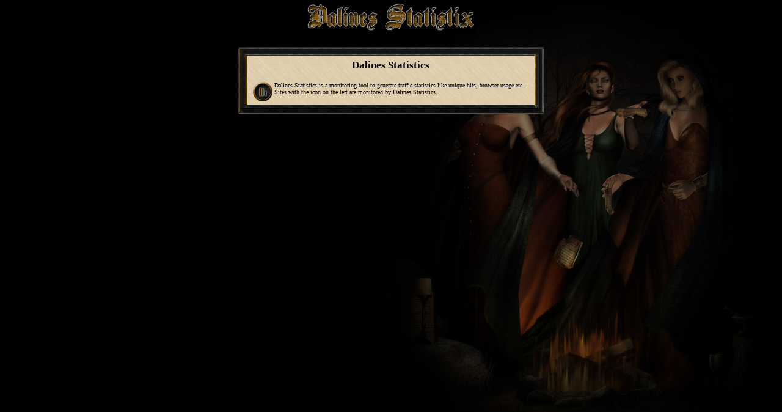

--- FILE ---
content_type: text/html; charset=utf-8
request_url: http://stats.dalines.net/
body_size: 1591
content:
<!DOCTYPE HTML PUBLIC "-//W3C//DTD HTML 4.01 Transitional//EN">

<html>
<head>
	<title>Dalines Statistics</title>
	<link rel="stylesheet" type="text/css" href="style/default.css">
</head>

<body bgcolor="#000000">

<center><img src="images/title.gif">
<br><br><br>
<table cellpadding="0" cellspacing="0" width="500" bgcolor="#060606">
	<tr>
		<td background="images/frame1_top_left.gif"><img src="images/0.gif" height="1" width="14"></td>
		<td background="images/frame1_top.gif"><img src="images/0.gif" height="14" width="1"></td>
		<td background="images/frame1_top_right.gif"><img src="images/0.gif" height="1" width="15"></td>
	</tr>
	<tr>
		<td background="images/frame1_left.gif"><img 
			src="images/0.gif" width="14" height="1"></td>
		<td background="images/frame_bg.gif" align="left" valign="top" 
			width="100%" class="black_text" style="padding: 6px 10px 6px 10px; color: #000000;">
			<center><h3>Dalines Statistics</h3></center>
			<img src="images/stats_on_white.gif" align="left"> Dalines Statistics is a monitoring tool
				to generate traffic-statistics like unique hits, browser usage etc .
				Sites with the icon on the left are monitored by Dalines Statistics.
		</td>
	<td background="images/frame1_right.gif"><img 
		src="images/0.gif" width="15" height="1"></td>
	</tr>
	<tr>
		<td background="images/frame1_down_left.gif"><img src="images/0.gif" height="14" width="1"></td>
		<td background="images/frame1_down.gif"></td>
		<td background="images/frame1_down_right.gif"></td>
	</tr>
</table>
</center><br>

</body>
</html>


--- FILE ---
content_type: text/css
request_url: http://stats.dalines.net/style/default.css
body_size: 2325
content:
A:link {text-decoration: none; color:#E6AE36;}
A:visited {text-decoration: none; color:#E6AE36;}
A:active {text-decoration: none; color:#303030;}
A:hover {text-decoration: none; color:#808080;}

BODY
{
	margin: 0px;
	background: url( ../images/bg.jpg );
	background-repeat: no-repeat;
	background-position : top right;
	background-color: #000000;
	font-family: verdana;
	font-size: 10px;
	color: #FFFFFF;
}

TD
{
	font-family: verdana;
	font-size: 10px;
	color: #FFFFCC;
}

.header
{
	font-size: 10pt;
}

.contentDiv
{
	scrollbar-arrow-color: #777777; 
	scrollbar-3dlight-color: #000000; 
	scrollbar-highlight-color: #777777; 
	scrollbar-face-color: #333333; 
	scrollbar-shadow-color: #111111; 
	scrollbar-track-color: #050505; 
	scrollbar-darkshadow-color: #000000;
}

SELECT
{
	background-color: #000000;
	color: #E6AE36;
}

.input
{
	border: 1px solid #000099;
	background-color: #E8DDCA;
	color: #000099;
	font-family: verdana;
	font-size: 10px;
}

.black_text:link {text-decoration: none; font-weight: bold; color:#000099;}
.black_text:visited {text-decoration: none; font-weight: bold; color:#000099;}
.black_text:active {text-decoration: none; font-weight: bold; color:#303030;}
.black_text:hover {text-decoration: none; font-weight: bold; color:#404080;}

.white_text
{
	color: #FFFFFF;
}

.goldborder
{
	border: 1px solid #E6AE36;
}

.goldborder1
{
	border: 1px solid #C08425;
}


.gold
{
	font-weight: bold;
	color: #E6AE36;
}

.goldheader
{
	font-weight: bold;
	color: #E6AE36;
	font-size: 10pt;
}


.opacity
{
/*	filter: alpha(opacity=100);*/
}

.grey
{
	color: #AAAAAA;
}

.transparent_td
{
	border: 1px solid #000000;
	color: #FFFFFF;
	filter: alpha(opacity=0);
}

.button
{
	background-color: #000033;
	color: #E6AE36;
}

.forum
{
	background-image: url( ../images/leftback.gif );
	padding: 2px;
}

.forum_header
{
	background-image: url( ../images/leftback_light.gif );
	font-weight: bold;
	padding: 3px;
}

h3
{
	font-size: 17px;
}

.forum_itemdark
{
	background-image: url( ../images/leftback_dark.gif );
	padding: 3px;
}

.forum_itemlight
{
	background-image: url( ../images/leftback.gif );
	padding: 3px;
}

.table_forum_border
{
	background-color: #94660C;
}